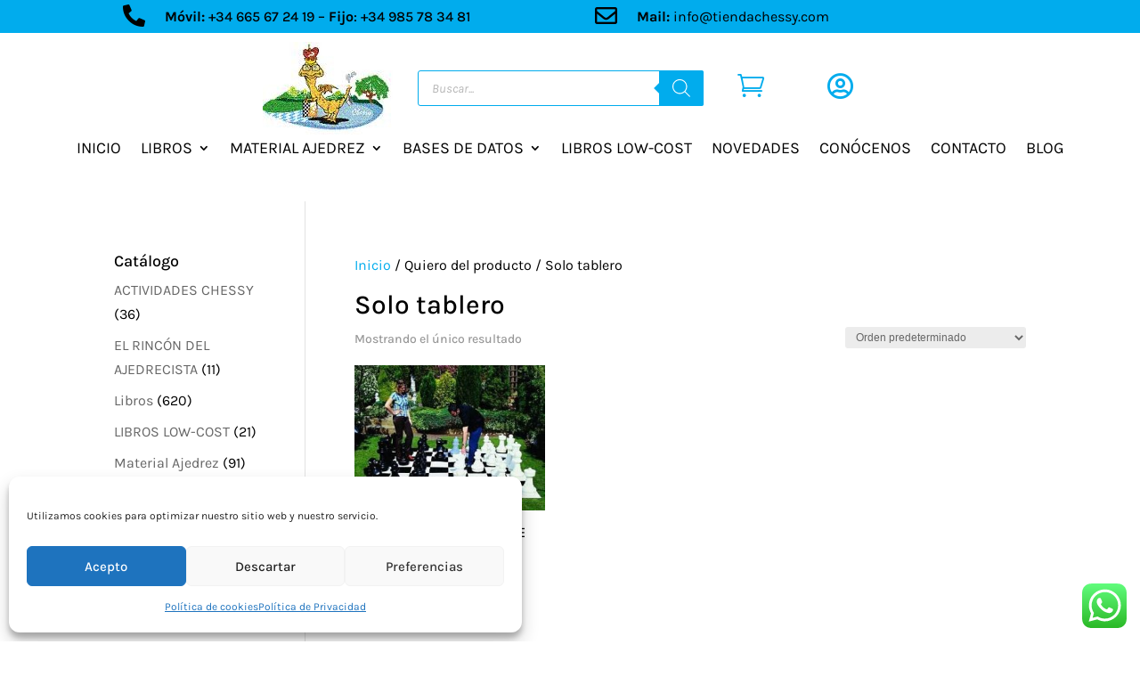

--- FILE ---
content_type: text/css; charset=utf-8
request_url: https://tiendachessy.com/wp-content/themes/ChildDivi/style.css?ver=4.27.4
body_size: 357
content:
/*======================================
Theme Name: ChildDivi: Use este
Theme URI: https://divicake.com/
Description: Child Theme de divi
Version: 1.0
Author: Laprimera.net
Author URI: https://laprimera.net
Template: Divi
======================================*/


/* You can add your own CSS styles here. Use !important to overwrite styles if needed. */



--- FILE ---
content_type: text/javascript; charset=utf-8
request_url: https://tiendachessy.com/wp-content/plugins/woo-essential/assets/js/dnwoo.minicart.js?ver=3.5
body_size: 2857
content:
jQuery(function(_){_(".dnwoo_minicart").each(function(){var t=_(this).data("visibility"),i=_(this).find(".dnwoo_minicart_wrapper"),a=_(this).find(".dnwoo_minicart_wrapper .dnwoo_minicart_icon"),o=_(this).find(".dnwoo_minicart_wrapper .dnwoo_minicart_cart_bag"),e=_(this).find(".dnwoo_minicart_wrapper .dnwoo_minicart_cart_bag_fly_out_overlay");"hover"===t?_(i).hover(function(){i.addClass("hover-active")},function(){i.removeClass("hover-active")}):"click"===t?_(a).on("click",function(t){i.toggleClass("click-active")}):"fly-out"===t&&(o.find(".dnwoo_minicart_cart_bag_fly_out_close_icon").on("click",function(t){o.removeClass("fly-out-active"),e.removeClass("fly-out-active")}),_(a).on("click",function(t){o.addClass("fly-out-active"),e.addClass("fly-out-active")}),_(e).on("click",function(t){o.removeClass("fly-out-active"),e.removeClass("fly-out-active")}))}),_(".dnwoo_mminicart").each(function(){var t=_(this).data("visibility"),o=_(this).data("position"),e=_(this).data("width"),i=_(this).find(".dnwoo_mminicart_wrapper");const n={right:"left",left:"right"};_(this).parent().parent().parent().parent().css("z-index","1000");var c=_(this).find(".dnwoo_mminicart_wrapper .dnwoo_mminicart_icon"),s=_(this).find(".dnwoo_mminicart_wrapper .dnwoo_mminicart_cart_bag"),l=(_(this).find("body #page-container"),_(this).find(".dnwoo_mminicart_wrapper .dnwoo_mminicart_cart_bag_fly_out_overlay"));if("hover"===t)_(i).hover(function(){i.addClass("hover-active")},function(){i.removeClass("hover-active")});else if("click"===t)_(c).on("click",function(t){i.toggleClass("click-active")});else if("fly-out"===t){let a=document.querySelector("body");"right"===o?a.classList.add("dnwoo_mmini_cart_right"):a.classList.add("dnwoo_mmini_cart_left");s.find(".dnwoo_mminicart_cart_bag_fly_out_close_icon").on("click",function(t){s.removeClass("fly-out-active"),l.removeClass("fly-out-active");var i=_("body #page-container").toggleClass("active").hasClass("active");_("body #top-header").toggleClass("active"),i?(r.style[n[o]]="-"+e+"px",d&&(d.style[n[o]]="-"+e+"px")):(r.style[n[o]]="0",d&&(d.style[n[o]]="0"))});var r=document.getElementById("page-container"),d=document.getElementById("top-header");_(c).on("click",function(t){s.addClass("fly-out-active"),l.addClass("fly-out-active"),a.classList.toggle("dnwoo_mmini_cart_open");var i=_("body #page-container").toggleClass("active").hasClass("active");_("body #top-header").toggleClass("active"),i?(r.style[n[o]]="-"+e+"px",d&&(d.style[n[o]]="-"+e+"px")):(r.style[n[o]]="0",d&&(d.style[n[o]]="0"))}),_(l).on("click",function(t){s.removeClass("fly-out-active"),l.removeClass("fly-out-active");var i=_("body #page-container").toggleClass("active").hasClass("active");_("body #top-header").toggleClass("active"),i?(r.style[n[o]]="-"+e+"px",d&&(d.style[n[o]]="-"+e+"px")):(r.style[n[o]]="0",d&&(d.style[n[o]]="0"))})}})});